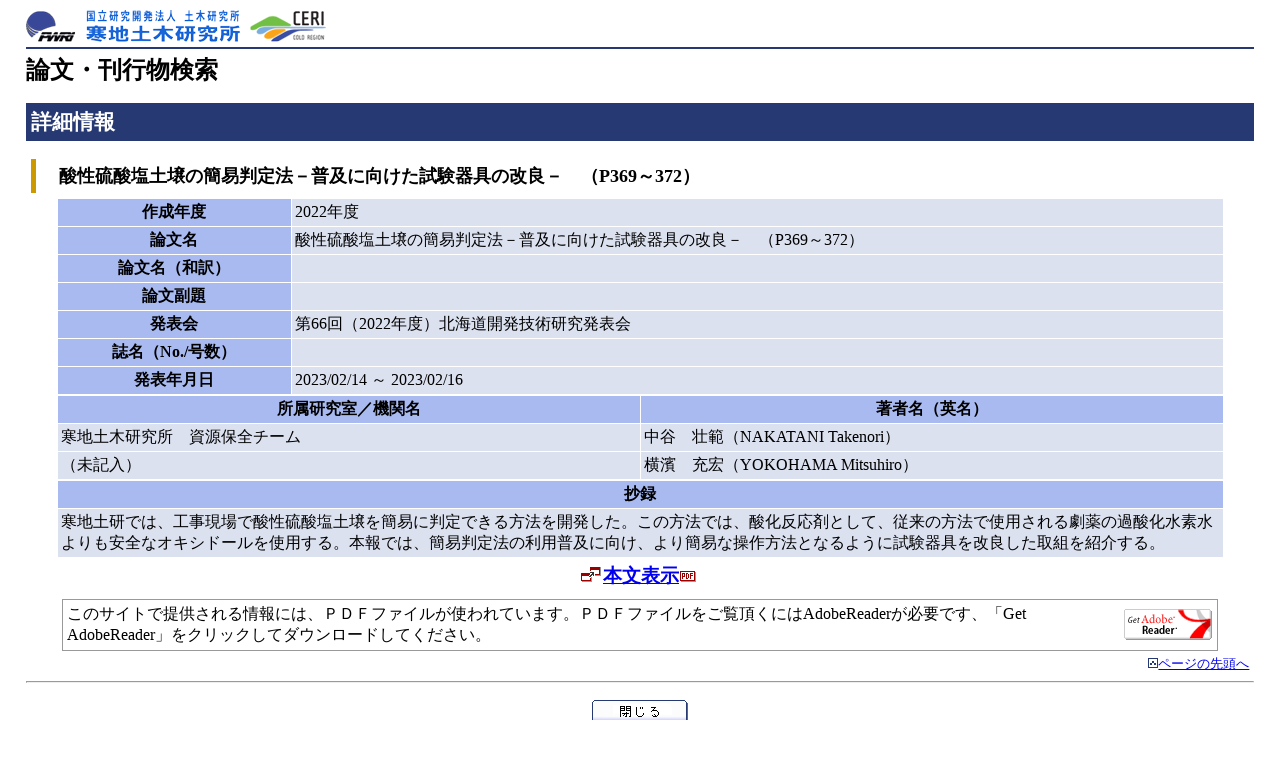

--- FILE ---
content_type: text/html; charset=UTF-8
request_url: https://thesis.ceri.go.jp/db/documents/public_detail/71795
body_size: 4671
content:

<html>
<head>
<meta http-equiv="Content-Language" content="ja">
<meta http-equiv="Content-Type" content="text/html; charset=utf-8">
<title>酸性硫酸塩土壌の簡易判定法－普及に向けた試験器具の改良－　（P369～372）-論文・刊行物検索－寒地土木研究所</title>
<link rel="stylesheet" type="text/css" href="https://thesis.ceri.go.jp/db/css/ceri.css">

<!-- Google tag (gtag.js) -->
<script async src="https://www.googletagmanager.com/gtag/js?id=G-SXRBDQ1D33"></script>
<script>
  window.dataLayer = window.dataLayer || [];
  function gtag(){dataLayer.push(arguments);}
  gtag('js', new Date());

  gtag('config', 'G-SXRBDQ1D33');
</script>

</head>
<body>
<div class="head">
<a name="top"><img border="0" src="https://thesis.ceri.go.jp/db/img/ceri_title.png" style="margin: 5px 0 5px 0;" alt="国立研究開発法人土木研究所　寒地土木研究所"></a>
</div>
<h1>論文・刊行物検索</h1>
<h2>詳細情報</h2>

 <h3>　酸性硫酸塩土壌の簡易判定法－普及に向けた試験器具の改良－　（P369～372）</h3>

<div>
<center>
<table border="0" cellpadding="3" cellspacing="1" width="95%">
<tr>
	<th class="tbcol1" width="20%">作成年度</th>
	<td class="tbcol2" width="80%">2022年度</td>
</tr>
<tr>
	<th class="tbcol1" width="20%">論文名</th>
	<td class="tbcol2" width="80%">酸性硫酸塩土壌の簡易判定法－普及に向けた試験器具の改良－　（P369～372）</td>
</tr>
<tr>
	<th class="tbcol1" width="20%">論文名（和訳）</th>
	<td class="tbcol2" width="80%"></td>
</tr>
<tr>
	<th class="tbcol1" width="20%">論文副題</th>
	<td class="tbcol2" width="80%"></td>
</tr>
<tr>
	<th class="tbcol1" width="20%">発表会</th>
	<td class="tbcol2" width="80%">第66回（2022年度）北海道開発技術研究発表会</td>
</tr>
<tr>
	<th class="tbcol1" width="20%">誌名（No./号数）</th>
	<td class="tbcol2" width="80%"></td>
</tr>
<tr>
	<th class="tbcol1" width="20%">発表年月日</th>
			<td class="tbcol2" width="80%">2023/02/14 ～ 2023/02/16</td>
</tr>
</table>
<table border="0" cellpadding="3" cellspacing="1" width="95%"> 
<tr class="tbcol1">
	<th width="50%">所属研究室／機関名</th>
	<th width="50%">著者名（英名）</th>
</tr>

<tr class="tbcol2"><td width="50%">寒地土木研究所　資源保全チーム</td><td width="50%">中谷　壮範（NAKATANI Takenori）</td></tr><tr class="tbcol2"><td width="50%">（未記入）</td><td width="50%">横濱　充宏（YOKOHAMA Mitsuhiro）</td></tr>
</table>

<table border="0" cellpadding="3" cellspacing="1" width="95%">
<tr>
	<th class="tbcol1" width="20%">抄録</th>
</tr>
<tr>
	<td class="tbcol2" width="80%">寒地土研では、工事現場で酸性硫酸塩土壌を簡易に判定できる方法を開発した。この方法では、酸化反応剤として、従来の方法で使用される劇薬の過酸化水素水よりも安全なオキシドールを使用する。本報では、簡易判定法の利用普及に向け、より簡易な操作方法となるように試験器具を改良した取組を紹介する。</td>
</tr>
</table>
</center>
</div>
 
			<div class="txt120"><img border="0" src="https://thesis.ceri.go.jp/db/img/ic-newp.gif" alt="" width="22" height="15"><a href="https://thesis.ceri.go.jp/db/files/161785198648fbe2f3d643.pdf">本文表示</a><img border="0" src="https://thesis.ceri.go.jp/db/img/bt-pdf.gif" alt="" width="20" height="12"></div>
			<div class="pdf">
			<table border="0" cellpadding="3" cellspacing="1">
			<tr>
				<td>このサイトで提供される情報には、ＰＤＦファイルが使われています。ＰＤＦファイルをご覧頂くにはAdobeReaderが必要です、「Get AdobeReader」をクリックしてダウンロードしてください。</td>
				<td><a href="http://www.adobe.co.jp/products/acrobat/readstep2.html"><img border="0" src="https://thesis.ceri.go.jp/db/img/get_adobe_reader.gif" width="88" height="31" alt="AdobeReaderダウンロード"></a></td>
			</tr>
			</table>
			</div>



<div class="top"><img border="0" src="https://thesis.ceri.go.jp/db/img/ic-pointb.gif" alt="" width="10" height="10"><a href="#top">ページの先頭へ</a></div>
<hr>
<p align="center">
<a href="JavaScript:window.close();">
<img border="0" src="https://thesis.ceri.go.jp/db/img/bt-close.gif" width="96" height="25" alt="この画面を閉じる"></a><br>
<div class="foot">
&copy; 2023 Civil Engineering Research Institute for Cold Region, All rights reserved.
</div>
</body>
</html>
